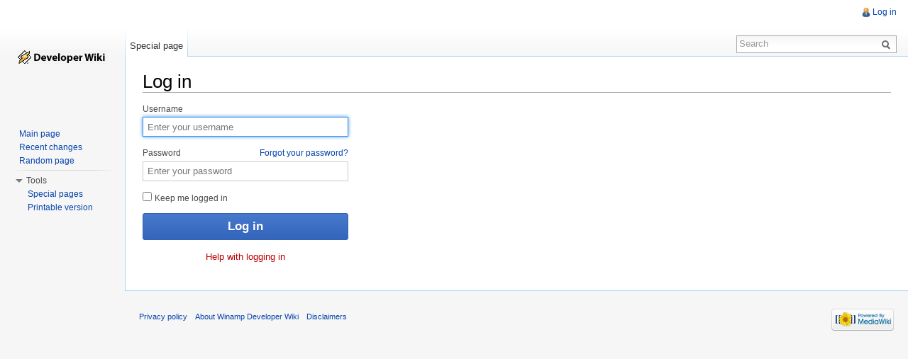

--- FILE ---
content_type: text/html; charset=UTF-8
request_url: http://wiki.shoutcast.com/index.php?title=Special:UserLogin&returnto=Special%3ARecentChangesLinked&returntoquery=days%3D3%26from%3D%26limit%3D500%26hideminor%3D1%26hideliu%3D1%26target%3DSHOUTcast_DNAS_Server_2
body_size: 4332
content:
<!DOCTYPE html>
<html lang="en" dir="ltr" class="client-nojs">
<head>
<meta charset="UTF-8" /><title>Log in - Winamp Developer Wiki</title>
<meta name="generator" content="MediaWiki 1.22.3" />
<meta name="robots" content="noindex,nofollow" />
<link rel="shortcut icon" href="/favicon.ico" />
<link rel="search" type="application/opensearchdescription+xml" href="/opensearch_desc.php" title="Winamp Developer Wiki (en)" />
<link rel="EditURI" type="application/rsd+xml" href="http://wiki.shoutcast.com/api.php?action=rsd" />
<link rel="alternate" type="application/atom+xml" title="Winamp Developer Wiki Atom feed" href="/index.php?title=Special:RecentChanges&amp;feed=atom" />
<link rel="stylesheet" href="http://wiki.shoutcast.com/load.php?debug=false&amp;lang=en&amp;modules=mediawiki.legacy.commonPrint%2Cshared%7Cmediawiki.special.userlogin%7Cmediawiki.ui%7Cskins.vector&amp;only=styles&amp;skin=vector&amp;*" />
<meta name="ResourceLoaderDynamicStyles" content="" />
<style>a:lang(ar),a:lang(ckb),a:lang(kk-arab),a:lang(mzn),a:lang(ps),a:lang(ur){text-decoration:none}
/* cache key: winamp_wiki:resourceloader:filter:minify-css:7:e6b414ee754ec6da55ec294acb4ce54b */</style>

<script src="http://wiki.shoutcast.com/load.php?debug=false&amp;lang=en&amp;modules=startup&amp;only=scripts&amp;skin=vector&amp;*"></script>
<script>if(window.mw){
mw.config.set({"wgCanonicalNamespace":"Special","wgCanonicalSpecialPageName":"Userlogin","wgNamespaceNumber":-1,"wgPageName":"Special:UserLogin","wgTitle":"UserLogin","wgCurRevisionId":0,"wgRevisionId":0,"wgArticleId":0,"wgIsArticle":false,"wgIsRedirect":false,"wgAction":"view","wgUserName":null,"wgUserGroups":["*"],"wgCategories":[],"wgBreakFrames":true,"wgPageContentLanguage":"en","wgPageContentModel":"wikitext","wgSeparatorTransformTable":["",""],"wgDigitTransformTable":["",""],"wgDefaultDateFormat":"dmy","wgMonthNames":["","January","February","March","April","May","June","July","August","September","October","November","December"],"wgMonthNamesShort":["","Jan","Feb","Mar","Apr","May","Jun","Jul","Aug","Sep","Oct","Nov","Dec"],"wgRelevantPageName":"Special:UserLogin","wgIsProbablyEditable":false});
}</script><script>if(window.mw){
mw.loader.implement("user.options",function(){mw.user.options.set({"ccmeonemails":0,"cols":80,"date":"default","diffonly":0,"disablemail":0,"disablesuggest":0,"editfont":"default","editondblclick":0,"editsection":1,"editsectiononrightclick":0,"enotifminoredits":0,"enotifrevealaddr":0,"enotifusertalkpages":1,"enotifwatchlistpages":0,"extendwatchlist":0,"fancysig":0,"forceeditsummary":0,"gender":"unknown","hideminor":0,"hidepatrolled":0,"imagesize":2,"justify":0,"math":1,"minordefault":0,"newpageshidepatrolled":0,"nocache":0,"noconvertlink":0,"norollbackdiff":0,"numberheadings":0,"previewonfirst":0,"previewontop":1,"rcdays":7,"rclimit":50,"rememberpassword":0,"rows":25,"searchlimit":20,"showhiddencats":0,"shownumberswatching":1,"showtoc":1,"showtoolbar":1,"skin":"vector","stubthreshold":0,"thumbsize":2,"underline":2,"uselivepreview":0,"usenewrc":0,"vector-simplesearch":1,"watchcreations":0,"watchdefault":0,"watchdeletion":0,"watchlistdays":3,"watchlisthideanons":0,"watchlisthidebots":0,
"watchlisthideliu":0,"watchlisthideminor":0,"watchlisthideown":0,"watchlisthidepatrolled":0,"watchmoves":0,"wllimit":250,"useeditwarning":1,"prefershttps":1,"language":"en","variant-gan":"gan","variant-iu":"iu","variant-kk":"kk","variant-ku":"ku","variant-shi":"shi","variant-sr":"sr","variant-tg":"tg","variant-uz":"uz","variant-zh":"zh","searchNs0":true,"searchNs1":false,"searchNs2":false,"searchNs3":false,"searchNs4":false,"searchNs5":false,"searchNs6":false,"searchNs7":false,"searchNs8":false,"searchNs9":false,"searchNs10":false,"searchNs11":false,"searchNs12":false,"searchNs13":false,"searchNs14":false,"searchNs15":false,"variant":"en"});},{},{});mw.loader.implement("user.tokens",function(){mw.user.tokens.set({"editToken":"+\\","patrolToken":false,"watchToken":false});},{},{});
/* cache key: winamp_wiki:resourceloader:filter:minify-js:7:5a69c7e0fa6557851b6dea8a62efaffb */
}</script>
<script>if(window.mw){
mw.loader.load(["mediawiki.page.startup","mediawiki.legacy.wikibits","mediawiki.legacy.ajax","skins.vector.js"]);
}</script>
<!--[if lt IE 7]><style type="text/css">body{behavior:url("/skins/vector/csshover.min.htc")}</style><![endif]--></head>
<body class="mediawiki ltr sitedir-ltr ns--1 ns-special mw-special-Userlogin page-Special_UserLogin skin-vector action-view vector-animateLayout">
		<div id="mw-page-base" class="noprint"></div>
		<div id="mw-head-base" class="noprint"></div>
		<div id="content" class="mw-body" role="main">
			<a id="top"></a>
			<div id="mw-js-message" style="display:none;"></div>
						<h1 id="firstHeading" class="firstHeading" lang="en"><span dir="auto">Log in</span></h1>
			<div id="bodyContent">
								<div id="contentSub"></div>
												<div id="jump-to-nav" class="mw-jump">
					Jump to:					<a href="#mw-navigation">navigation</a>, 					<a href="#p-search">search</a>
				</div>
				<div id="mw-content-text"><div class="mw-ui-container">
		<div id="userloginForm">
		<form name="userlogin" class="mw-ui-vform" method="post" action="/index.php?title=Special:UserLogin&amp;action=submitlogin&amp;type=login&amp;returnto=Special:RecentChangesLinked&amp;returntoquery=days%3D3%26from%3D%26limit%3D500%26hideminor%3D1%26hideliu%3D1%26target%3DSHOUTcast_DNAS_Server_2">
						<section class="mw-form-header">
							</section>

			
			<div>
				<label for='wpName1'>
					Username				</label>
				<input class="loginText" id="wpName1" tabindex="1" size="20" autofocus="" placeholder="Enter your username" name="wpName" />			</div>

			<div>
				<label for='wpPassword1'>
					Password <a href="/wiki/Special:PasswordReset" title="Special:PasswordReset" class="mw-ui-flush-right">Forgot your password?</a>				</label>
				<input class="loginPassword" id="wpPassword1" tabindex="2" size="20" placeholder="Enter your password" type="password" name="wpPassword" />			</div>

			
			
			<div>
									<label class="mw-ui-checkbox-label">
						<input name="wpRemember" type="checkbox" value="1" id="wpRemember" tabindex="4"
													>
						Keep me logged in					</label>
							</div>

			<div>
				<input id="wpLoginAttempt" tabindex="6" class="mw-ui-button mw-ui-big mw-ui-block mw-ui-primary" type="submit" value="Log in" name="wpLoginAttempt" />			</div>

			<div id="mw-userlogin-help">
				<a href="/index.php?title=Help:Logging_in&amp;action=edit&amp;redlink=1" class="new" title="Help:Logging in (page does not exist)">Help with logging in</a>			</div>
									<input type="hidden" name="wpLoginToken" value="e33ca9003c1f00cbb577146bf8ccce42" />					</form>
	</div>
</div>
</div>								<div class="printfooter">
				Retrieved from "<a href="http://wiki.shoutcast.com/wiki/Special:UserLogin">http://wiki.shoutcast.com/wiki/Special:UserLogin</a>"				</div>
												<div id='catlinks' class='catlinks catlinks-allhidden'></div>												<div class="visualClear"></div>
							</div>
		</div>
		<div id="mw-navigation">
			<h2>Navigation menu</h2>
			<div id="mw-head">
				<div id="p-personal" role="navigation" class="" aria-labelledby="p-personal-label">
	<h3 id="p-personal-label">Personal tools</h3>
	<ul>
<li id="pt-login" class="active"><a href="/index.php?title=Special:UserLogin&amp;returnto=Special%3ARecentChangesLinked&amp;returntoquery=days%3D3%26from%3D%26limit%3D500%26hideminor%3D1%26hideliu%3D1%26target%3DSHOUTcast_DNAS_Server_2" title="You are encouraged to log in; however, it is not mandatory [o]" accesskey="o">Log in</a></li>	</ul>
</div>
				<div id="left-navigation">
					<div id="p-namespaces" role="navigation" class="vectorTabs" aria-labelledby="p-namespaces-label">
	<h3 id="p-namespaces-label">Namespaces</h3>
	<ul>
					<li  id="ca-nstab-special" class="selected"><span><a href="/index.php?title=Special:UserLogin&amp;returnto=Special%3ARecentChangesLinked&amp;returntoquery=days%3D3%26from%3D%26limit%3D500%26hideminor%3D1%26hideliu%3D1%26target%3DSHOUTcast_DNAS_Server_2"  title="This is a special page, you cannot edit the page itself">Special page</a></span></li>
			</ul>
</div>
<div id="p-variants" role="navigation" class="vectorMenu emptyPortlet" aria-labelledby="p-variants-label">
	<h3 id="mw-vector-current-variant">
		</h3>
	<h3 id="p-variants-label"><span>Variants</span><a href="#"></a></h3>
	<div class="menu">
		<ul>
					</ul>
	</div>
</div>
				</div>
				<div id="right-navigation">
					<div id="p-views" role="navigation" class="vectorTabs emptyPortlet" aria-labelledby="p-views-label">
	<h3 id="p-views-label">Views</h3>
	<ul>
			</ul>
</div>
<div id="p-cactions" role="navigation" class="vectorMenu emptyPortlet" aria-labelledby="p-cactions-label">
	<h3 id="p-cactions-label"><span>Actions</span><a href="#"></a></h3>
	<div class="menu">
		<ul>
					</ul>
	</div>
</div>
<div id="p-search" role="search">
	<h3><label for="searchInput">Search</label></h3>
	<form action="/index.php" id="searchform">
				<div id="simpleSearch">
						<input name="search" placeholder="Search" title="Search Winamp Developer Wiki [f]" accesskey="f" id="searchInput" />						<button type="submit" name="button" title="Search the pages for this text" id="searchButton"><img src="/skins/vector/images/search-ltr.png?303" alt="Search" width="12" height="13" /></button>								<input type='hidden' name="title" value="Special:Search"/>
		</div>
	</form>
</div>
				</div>
			</div>
			<div id="mw-panel">
					<div id="p-logo" role="banner"><a style="background-image: url(/skins/common/images/wiki_logo.gif);" href="/wiki/Main_Page"  title="Visit the main page"></a></div>
				<div class="portal" role="navigation" id='p-navigation' aria-labelledby='p-navigation-label'>
	<h3 id='p-navigation-label'>Navigation</h3>
	<div class="body">
		<ul>
			<li id="n-mainpage-description"><a href="/wiki/Main_Page" title="Visit the main page [z]" accesskey="z">Main page</a></li>
			<li id="n-recentchanges"><a href="/wiki/Special:RecentChanges" title="A list of recent changes in the wiki [r]" accesskey="r">Recent changes</a></li>
			<li id="n-randompage"><a href="/wiki/Special:Random" title="Load a random page [x]" accesskey="x">Random page</a></li>
		</ul>
	</div>
</div>
<div class="portal" role="navigation" id='p-tb' aria-labelledby='p-tb-label'>
	<h3 id='p-tb-label'>Tools</h3>
	<div class="body">
		<ul>
			<li id="t-specialpages"><a href="/wiki/Special:SpecialPages" title="A list of all special pages [q]" accesskey="q">Special pages</a></li>
			<li id="t-print"><a href="/index.php?title=Special:UserLogin&amp;returnto=Special%3ARecentChangesLinked&amp;returntoquery=days%3D3%26from%3D%26limit%3D500%26hideminor%3D1%26hideliu%3D1%26target%3DSHOUTcast_DNAS_Server_2&amp;printable=yes" rel="alternate" title="Printable version of this page [p]" accesskey="p">Printable version</a></li>
		</ul>
	</div>
</div>
			</div>
		</div>
		<div id="footer" role="contentinfo">
							<ul id="footer-places">
											<li id="footer-places-privacy"><a href="/wiki/Winamp_Developer_Wiki:Privacy_policy" title="Winamp Developer Wiki:Privacy policy">Privacy policy</a></li>
											<li id="footer-places-about"><a href="/wiki/Winamp_Developer_Wiki:About" title="Winamp Developer Wiki:About">About Winamp Developer Wiki</a></li>
											<li id="footer-places-disclaimer"><a href="/wiki/Winamp_Developer_Wiki:General_disclaimer" title="Winamp Developer Wiki:General disclaimer">Disclaimers</a></li>
									</ul>
										<ul id="footer-icons" class="noprint">
					<li id="footer-poweredbyico">
						<a href="//www.mediawiki.org/"><img src="/skins/common/images/poweredby_mediawiki_88x31.png" alt="Powered by MediaWiki" width="88" height="31" /></a>
					</li>
				</ul>
						<div style="clear:both"></div>
		</div>
		<script>/*<![CDATA[*/window.jQuery && jQuery.ready();/*]]>*/</script><script>if(window.mw){
mw.loader.state({"site":"loading","user":"ready","user.groups":"ready"});
}</script>
<script>if(window.mw){
mw.loader.load(["mediawiki.user","mediawiki.hidpi","mediawiki.page.ready","mediawiki.searchSuggest","skins.vector.collapsibleNav"],null,true);
}</script>
<script type="text/javascript">
var gaJsHost = (("https:" == document.location.protocol) ? "https://ssl." : "http://www.");
document.write(unescape("%3Cscript src='" + gaJsHost + "google-analytics.com/ga.js' type='text/javascript'%3E%3C/script%3E"));
</script>
<script type="text/javascript">
try {
var pageTracker = _gat._getTracker("UA-48655908-1");
pageTracker._trackPageview();
} catch(err) {}
</script><!-- Served in 0.030 secs. -->
	</body>
</html>


--- FILE ---
content_type: text/css; charset=utf-8
request_url: http://wiki.shoutcast.com/load.php?debug=false&lang=en&modules=mediawiki.legacy.commonPrint%2Cshared%7Cmediawiki.special.userlogin%7Cmediawiki.ui%7Cskins.vector&only=styles&skin=vector&*
body_size: 31232
content:
@media print{a.stub,a.new{color:#ba0000;text-decoration:none}#toc{border:1px solid #aaaaaa;background-color:#f9f9f9;padding:5px}div.floatright{float:right;clear:right;position:relative;margin:0.5em 0 0.8em 1.4em}div.floatright p{font-style:italic}div.floatleft{float:left;clear:left;position:relative;margin:0.5em 1.4em 0.8em 0}div.floatleft p{font-style:italic}div.center{text-align:center}div.thumb{border:none;width:auto;margin-top:0.5em;margin-bottom:0.8em;background-color:transparent}div.thumbinner{border:1px solid #cccccc;padding:3px !important;background-color:White;font-size:94%;text-align:center;overflow:hidden}html .thumbimage{border:1px solid #cccccc}html .thumbcaption{border:none;text-align:left;line-height:1.4em;padding:3px !important;font-size:94%}div.magnify{display:none}div.tright{float:right;clear:right;margin:0.5em 0 0.8em 1.4em}div.tleft{float:left;clear:left;margin:0.5em 1.4em 0.8em 0}img.thumbborder{border:1px solid #dddddd}table.rimage{float:right;width:1pt;position:relative;margin-left:1em;margin-bottom:1em;text-align:center}body{background:white;color:black;margin:0;padding:0}.noprint,div#jump-to-nav,.mw-jump,div.top,div#column-one,#colophon,.mw-editsection,.toctoggle,.tochidden,div#f-poweredbyico,div#f-copyrightico,li#viewcount,li#about,li#disclaimer,li#mobileview,li#privacy,#footer-places,.mw-hidden-catlinks,tr.mw-metadata-show-hide-extended,span.mw-filepage-other-resolutions,#filetoc,.usermessage,.patrollink,#mw-navigation{display:none}ul{list-style-type:square}#content{background:none;border:none !important;padding:0 !important;margin:0 !important;direction:ltr}#footer{background :white;color :black;margin-top:1em;border-top:1px solid #AAA;direction:ltr}h1,h2,h3,h4,h5,h6{font-weight:bold}p{margin:1em 0;line-height:1.2em}pre,.mw-code{border:1pt dashed black;white-space:pre;font-size:8pt;overflow:auto;padding:1em 0;background:white;color:black}table.listing,table.listing td{border:1pt solid black;border-collapse:collapse}a{color:black !important;background:none !important;padding:0 !important}a:link,a:visited{color:#520;background:transparent;text-decoration:underline}#content a.external.text:after,#content a.external.autonumber:after{content:" (" attr(href) ")"}#globalWrapper{width:100% !important;min-width:0 !important}#content{background:white;color:black}#column-content{margin:0 !important}#column-content #content{padding:1em;margin:0 !important}a,a.external,a.new,a.stub{color:black !important;text-decoration:none !important}a,a.external,a.new,a.stub{color:inherit !important;text-decoration:inherit !important}img{border:none;vertical-align:middle}span.texhtml{font-family:serif}#siteNotice{display:none}li.gallerybox{vertical-align:top;display:-moz-inline-box;display:inline-block}ul.gallery,li.gallerybox{zoom:1;*display:inline}ul.gallery{margin:2px;padding:2px;display:block}li.gallerycaption{font-weight:bold;text-align:center;display:block;word-wrap:break-word}li.gallerybox div.thumb{text-align:center;border:1px solid #ccc;margin:2px}div.gallerytext{overflow:hidden;font-size:94%;padding:2px 4px;word-wrap:break-word}table.diff{background:white}td.diff-otitle{background:#ffffff}td.diff-ntitle{background:#ffffff}td.diff-addedline{background:#ccffcc;font-size:smaller;border:solid 2px black}td.diff-deletedline{background:#ffffaa;font-size:smaller;border:dotted 2px black}td.diff-context{background:#eeeeee;font-size:smaller}.diffchange{color:silver;font-weight:bold;text-decoration:underline}table.wikitable,table.mw_metadata{margin:1em 0;border:1px #aaa solid;background:white;border-collapse:collapse}table.wikitable > tr > th,table.wikitable > tr > td,table.wikitable > * > tr > th,table.wikitable > * > tr > td,.mw_metadata th,.mw_metadata td{border:1px #aaa solid;padding:0.2em}table.wikitable > tr > th,table.wikitable > * > tr > th,.mw_metadata th{text-align:center;background:white;font-weight:bold}table.wikitable > caption,.mw_metadata caption{font-weight:bold}a.sortheader{margin:0 0.3em}.wikitable,.thumb,img{page-break-inside:avoid}h2,h3,h4,h5,h6{page-break-after:avoid}p{widows:3;orphans:3}.catlinks ul{display:inline;margin:0;padding:0;list-style:none;list-style-type:none;list-style-image:none;vertical-align:middle !ie}.catlinks li{display:inline-block;line-height:1.15em;padding:0 .4em;border-left:1px solid #AAA;margin:0.1em 0;zoom:1;display:inline !ie}.catlinks li:first-child{padding-left:.2em;border-left:none}}@media screen{.mw-content-ltr{direction:ltr}.mw-content-rtl{direction:rtl}.sitedir-ltr textarea,.sitedir-ltr input{direction:ltr}.sitedir-rtl textarea,.sitedir-rtl input{direction:rtl}mark{background-color:yellow;color:black}input[type="submit"],input[type="button"],input[type="reset"],input[type="file"]{direction:ltr}textarea[dir="ltr"],input[dir="ltr"]{direction:ltr}textarea[dir="rtl"],input[dir="rtl"]{direction:rtl}abbr[title],.explain[title]{border-bottom:1px dotted;cursor:help}.mw-plusminus-pos{color:#006400}.mw-plusminus-neg{color:#8b0000}.mw-plusminus-null{color:#aaa}.allpagesredirect,.redirect-in-category,.watchlistredir{font-style:italic}span.comment{font-style:italic}span.changedby{font-size:95%}.texvc{direction:ltr;unicode-bidi:embed}img.tex{vertical-align:middle}span.texhtml{font-family:serif}#wikiPreview.ontop{margin-bottom:1em}#editform,#toolbar,#wpTextbox1{clear:both}#toolbar img{cursor:pointer}div.mw-filepage-resolutioninfo{font-size:smaller}h2#filehistory{clear:both}table.filehistory th,table.filehistory td{vertical-align:top}table.filehistory th{text-align:left}table.filehistory td.mw-imagepage-filesize,table.filehistory th.mw-imagepage-filesize{white-space:nowrap}table.filehistory td.filehistory-selected{font-weight:bold}.filehistory a img,#file img:hover{background:white url([data-uri]) repeat;background:white url(http://wiki.shoutcast.com/skins/common/images/Checker-16x16.png?2020-03-26T15:36:40Z) repeat!ie}li span.deleted,span.history-deleted{text-decoration:line-through;color:#888;font-style:italic}.not-patrolled{background-color:#ffa}.unpatrolled{font-weight:bold;color:red}div.patrollink{font-size:75%;text-align:right}td.mw-label{text-align:right}td.mw-input{text-align:left}td.mw-submit{text-align:left}td.mw-label{vertical-align:top}.prefsection td.mw-label{width:20%}.prefsection table{width:100%}.prefsection table.mw-htmlform-matrix{width:auto}.mw-icon-question{background:url([data-uri]) no-repeat;background:url(http://wiki.shoutcast.com/skins/common/images/question-small.png?2020-03-26T15:36:40Z) no-repeat!ie;background:-webkit-linear-gradient(transparent,transparent),url([data-uri]) no-repeat;background:-webkit-linear-gradient(transparent,transparent),url(http://wiki.shoutcast.com/skins/common/images/question.svg?2020-03-26T15:36:40Z) no-repeat!ie;background:linear-gradient(transparent,transparent),url([data-uri]) no-repeat;background:linear-gradient(transparent,transparent),url(http://wiki.shoutcast.com/skins/common/images/question.svg?2020-03-26T15:36:40Z) no-repeat!ie;background-size:13px 13px;display:inline-block;height:13px;width:13px;margin-left:4px}.mw-icon-question:lang(ar),.mw-icon-question:lang(fa),.mw-icon-question:lang(ur){-webkit-transform:scaleX(-1);-ms-transform:scaleX(-1);transform:scaleX(-1)}td.mw-submit{white-space:nowrap}table.mw-htmlform-nolabel td.mw-label{width:1px}tr.mw-htmlform-vertical-label td.mw-label{text-align:left !important}.mw-htmlform-invalid-input td.mw-input input{border-color:red}.mw-htmlform-flatlist div.mw-htmlform-flatlist-item{display:inline;margin-right:1em;white-space:nowrap}.mw-htmlform-matrix td{padding-left:0.5em;padding-right:0.5em}input#wpSummary{width:80%;margin-bottom:1em}.mw-content-ltr .thumbcaption{text-align:left}.mw-content-rtl .thumbcaption{text-align:right}.mw-content-ltr .magnify{float:right}.mw-content-rtl .magnify{float:left}#catlinks{text-align:left}.catlinks ul{display:inline;margin:0;padding:0;list-style:none;list-style-type:none;list-style-image:none;vertical-align:middle !ie}.catlinks li{display:inline-block;line-height:1.25em;border-left:1px solid #AAA;margin:0.125em 0;padding:0 0.5em;zoom:1;display:inline !ie}.catlinks li:first-child{padding-left:0.25em;border-left:none}.catlinks li a.mw-redirect{font-style:italic}.mw-hidden-cats-hidden{display:none}.catlinks-allhidden{display:none}p.mw-ipb-conveniencelinks,p.mw-protect-editreasons,p.mw-filedelete-editreasons,p.mw-delete-editreasons,p.mw-revdel-editreasons{font-size:90%;text-align:right}.os-suggest{overflow:auto;overflow-x:hidden;position:absolute;top:0;left:0;width:0;background-color:white;border-style:solid;border-color:#AAAAAA;border-width:1px;z-index:99;font-size:95%}table.os-suggest-results{font-size:95%;cursor:pointer;border:0;border-collapse:collapse;width:100%}.os-suggest-result,.os-suggest-result-hl{white-space:nowrap;background-color:white;color:black;padding:2px}.os-suggest-result-hl,.os-suggest-result-hl-webkit{background-color:#4C59A6;color:white}.os-suggest-toggle{position:relative;left:1ex;font-size:65%}.os-suggest-toggle-def{position:absolute;top:0;left:0;font-size:65%;visibility:hidden}.autocomment{color:gray}#pagehistory .history-user{margin-left:0.4em;margin-right:0.2em}#pagehistory span.minor{font-weight:bold}#pagehistory li{border:1px solid white}#pagehistory li.selected{background-color:#f9f9f9;border:1px dashed #aaa}.mw-history-revisiondelete-button,#mw-fileduplicatesearch-icon{float:right}.newpage,.minoredit,.botedit{font-weight:bold}#shared-image-dup,#shared-image-conflict{font-style:italic}div.mw-warning-with-logexcerpt{padding:3px;margin-bottom:3px;border:2px solid #2F6FAB;clear:both}div.mw-warning-with-logexcerpt ul li{font-size:90%}span.mw-revdelundel-link,strong.mw-revdelundel-link{font-size:90%}span.mw-revdelundel-hidden,input.mw-revdelundel-hidden{visibility:hidden}td.mw-revdel-checkbox,th.mw-revdel-checkbox{padding-right:10px;text-align:center}a.new{color:#BA0000}a.feedlink{background:url([data-uri]) center left no-repeat;background:url(http://wiki.shoutcast.com/skins/common/images/feed-icon.png?2020-03-26T15:36:40Z) center left no-repeat!ie;padding-left:16px}.plainlinks a{background:none !important;padding:0 !important}.rtl a.external.free,.rtl a.external.autonumber{direction:ltr;unicode-bidi:embed}table.wikitable{margin:1em 0;background-color:#f9f9f9;border:1px #aaa solid;border-collapse:collapse;color:black}table.wikitable > tr > th,table.wikitable > tr > td,table.wikitable > * > tr > th,table.wikitable > * > tr > td{border:1px #aaa solid;padding:0.2em}table.wikitable > tr > th,table.wikitable > * > tr > th{background-color:#f2f2f2;text-align:center}table.wikitable > caption{font-weight:bold}table.collapsed tr.collapsable{display:none}.error,.warning,.success{font-size:larger}.error{color:#cc0000}.warning{color:#705000}.success{color:#009000}.errorbox,.warningbox,.successbox{border:1px solid;padding:.5em 1em;margin-bottom:1em;display:-moz-inline-block;display:inline-block;zoom:1;*display:inline}.errorbox h2,.warningbox h2,.successbox h2{font-size:1em;color:inherit;font-weight:bold;display:inline;margin:0 .5em 0 0;border:none}.errorbox{color:#cc0000;border-color:#fac5c5;background-color:#fae3e3}.warningbox{color:#705000;border-color:#fde29b;background-color:#fdf1d1}.successbox{color:#009000;border-color:#b7fdb5;background-color:#e1fddf}.mw-infobox{border:2px solid #ff7f00;margin:0.5em;clear:left;overflow:hidden}.mw-infobox-left{margin:7px;float:left;width:35px}.mw-infobox-right{margin:0.5em 0.5em 0.5em 49px}.previewnote{color:#c00;margin-bottom:1em}.previewnote p{text-indent:3em;margin:0.8em 0}.visualClear{clear:both}#mw_trackbacks{border:solid 1px #bbbbff;background-color:#eeeeff;padding:0.2em}.mw-datatable{border-collapse:collapse}.mw-datatable,.mw-datatable td,.mw-datatable th{border:1px solid #aaaaaa;padding:0 0.15em 0 0.15em}.mw-datatable th{background-color:#ddddff}.mw-datatable td{background-color:#ffffff}.mw-datatable tr:hover td{background-color:#eeeeff}.TablePager{min-width:80%}.TablePager_nav{margin:0 auto}.TablePager_nav td{padding:3px;text-align:center}.TablePager_nav a{text-decoration:none}.imagelist td,.imagelist th{white-space:nowrap}.imagelist .TablePager_col_links{background-color:#eeeeff}.imagelist .TablePager_col_img_description{white-space:normal}.imagelist th.TablePager_sort{background-color:#ccccff}ul#filetoc{text-align:center;border:1px solid #aaaaaa;background-color:#f9f9f9;padding:5px;font-size:95%;margin-bottom:0.5em;margin-left:0;margin-right:0}#filetoc li{display:inline;list-style-type:none;padding-right:2em}table.mw_metadata{font-size:0.8em;margin-left:0.5em;margin-bottom:0.5em;width:400px}table.mw_metadata caption{font-weight:bold}table.mw_metadata th{font-weight:normal}table.mw_metadata td{padding:0.1em}table.mw_metadata{border:none;border-collapse:collapse}table.mw_metadata td,table.mw_metadata th{text-align:center;border:1px solid #aaaaaa;padding-left:5px;padding-right:5px}table.mw_metadata th{background-color:#f9f9f9}table.mw_metadata td{background-color:#fcfcfc}table.mw_metadata ul.metadata-langlist{list-style-type:none;list-style-image:none;padding-right:5px;padding-left:5px;margin:0}.mw-content-ltr ul,.mw-content-rtl .mw-content-ltr ul{margin:0.3em 0 0 1.6em;padding:0}.mw-content-rtl ul,.mw-content-ltr .mw-content-rtl ul{margin:0.3em 1.6em 0 0;padding:0}.mw-content-ltr ol,.mw-content-rtl .mw-content-ltr ol{margin:0.3em 0 0 3.2em;padding:0}.mw-content-rtl ol,.mw-content-ltr .mw-content-rtl ol{margin:0.3em 3.2em 0 0;padding:0}.mw-content-ltr dd,.mw-content-rtl .mw-content-ltr dd{margin-left:1.6em;margin-right:0}.mw-content-rtl dd,.mw-content-ltr .mw-content-rtl dd{margin-right:1.6em;margin-left:0}li.gallerybox{vertical-align:top;display:-moz-inline-box;display:inline-block}ul.gallery,li.gallerybox{zoom:1;*display:inline}ul.gallery{margin:2px;padding:2px;display:block}li.gallerycaption{font-weight:bold;text-align:center;display:block;word-wrap:break-word}li.gallerybox div.thumb{text-align:center;border:1px solid #ccc;background-color:#f9f9f9;margin:2px}li.gallerybox div.thumb img{display:block;margin:0 auto}div.gallerytext{overflow:hidden;font-size:94%;padding:2px 4px;word-wrap:break-word}ul.mw-gallery-nolines li.gallerybox div.thumb{background-color:transparent;border:none}ul.mw-gallery-nolines li.gallerybox div.gallerytext{text-align:center}ul.mw-gallery-packed li.gallerybox div.thumb,ul.mw-gallery-packed-overlay li.gallerybox div.thumb,ul.mw-gallery-packed-hover li.gallerybox div.thumb{background-color:transparent;border:none}ul.mw-gallery-packed li.gallerybox div.thumb img,ul.mw-gallery-packed-overlay li.gallerybox div.thumb img,ul.mw-gallery-packed-hover li.gallerybox div.thumb img{margin:0 auto}ul.mw-gallery-packed-hover li.gallerybox,ul.mw-gallery-packed-overlay li.gallerybox{position:relative}ul.mw-gallery-packed-hover div.gallerytextwrapper{overflow:hidden;height:0}ul.mw-gallery-packed-hover li.gallerybox:hover div.gallerytextwrapper,ul.mw-gallery-packed-overlay li.gallerybox div.gallerytextwrapper,ul.mw-gallery-packed-hover li.gallerybox.mw-gallery-focused div.gallerytextwrapper{position:absolute;opacity:.8;filter:alpha(opacity=80);zoom:1;background-color:white;padding:5px 10px;bottom:0;left:0;height:auto;font-weight:bold;margin:2px}ul.mw-gallery-packed-hover,ul.mw-gallery-packed-overlay,ul.mw-gallery-packed{text-align:center}ul.mw-gallery-packed-hover div.gallerytext,ul.mw-gallery-packed-overlay div.gallerytext{opacity:1;position:relative}.mw-ajax-loader{background-image:url([data-uri]);background-image:url(http://wiki.shoutcast.com/skins/common/images/ajax-loader.gif?2020-03-26T15:36:40Z)!ie;background-position:center center;background-repeat:no-repeat;padding:16px;position:relative;top:-16px}.mw-small-spinner{padding:10px !important;margin-right:0.6em;background-image:url([data-uri]);background-image:url(http://wiki.shoutcast.com/skins/common/images/spinner.gif?2020-03-26T15:36:40Z)!ie;background-position:center center;background-repeat:no-repeat}h1:lang(anp),h1:lang(as),h1:lang(bh),h1:lang(bho),h1:lang(bn),h1:lang(gu),h1:lang(hi),h1:lang(kn),h1:lang(ks),h1:lang(ml),h1:lang(mr),h1:lang(my),h1:lang(mai),h1:lang(ne),h1:lang(new),h1:lang(or),h1:lang(pa),h1:lang(pi),h1:lang(sa),h1:lang(ta),h1:lang(te){line-height:1.6em !important}h2:lang(anp),h3:lang(anp),h4:lang(anp),h5:lang(anp),h6:lang(anp),h2:lang(as),h3:lang(as),h4:lang(as),h5:lang(as),h6:lang(as),h2:lang(bho),h3:lang(bho),h4:lang(bho),h5:lang(bho),h6:lang(bho),h2:lang(bh),h3:lang(bh),h4:lang(bh),h5:lang(bh),h6:lang(bh),h2:lang(bn),h3:lang(bn),h4:lang(bn),h5:lang(bn),h6:lang(bn),h2:lang(gu),h3:lang(gu),h4:lang(gu),h5:lang(gu),h6:lang(gu),h2:lang(hi),h3:lang(hi),h4:lang(hi),h5:lang(hi),h6:lang(hi),h2:lang(kn),h3:lang(kn),h4:lang(kn),h5:lang(kn),h6:lang(kn),h2:lang(ks),h3:lang(ks),h4:lang(ks),h5:lang(ks),h6:lang(ks),h2:lang(ml),h3:lang(ml),h4:lang(ml),h5:lang(ml),h6:lang(ml),h2:lang(mr),h3:lang(mr),h4:lang(mr),h5:lang(mr),h6:lang(mr),h2:lang(my),h3:lang(my),h4:lang(my),h5:lang(my),h6:lang(my),h2:lang(mai),h3:lang(mai),h4:lang(mai),h5:lang(mai),h6:lang(mai),h2:lang(ne),h3:lang(ne),h4:lang(ne),h5:lang(ne),h6:lang(ne),h2:lang(new),h3:lang(new),h4:lang(new),h5:lang(new),h6:lang(new),h2:lang(or),h3:lang(or),h4:lang(or),h5:lang(or),h6:lang(or),h2:lang(pa),h3:lang(pa),h4:lang(pa),h5:lang(pa),h6:lang(pa),h2:lang(pi),h3:lang(pi),h4:lang(pi),h5:lang(pi),h6:lang(pi),h2:lang(sa),h3:lang(sa),h4:lang(sa),h5:lang(sa),h6:lang(sa),h2:lang(ta),h3:lang(ta),h4:lang(ta),h5:lang(ta),h6:lang(ta),h2:lang(te),h3:lang(te),h4:lang(te),h5:lang(te),h6:lang(te){line-height:1.2em}ol:lang(bcc) li,ol:lang(bqi) li,ol:lang(fa) li,ol:lang(glk) li,ol:lang(kk-arab) li,ol:lang(mzn) li{list-style-type:-moz-persian;list-style-type:persian}ol:lang(ckb) li{list-style-type:-moz-arabic-indic;list-style-type:arabic-indic}ol:lang(hi) li,ol:lang(mr) li{list-style-type:-moz-devanagari;list-style-type:devanagari}ol:lang(as) li,ol:lang(bn) li{list-style-type:-moz-bengali;list-style-type:bengali}ol:lang(or) li{list-style-type:-moz-oriya;list-style-type:oriya}#toc ul,.toc ul{margin:.3em 0}.mw-content-ltr .toc ul,.mw-content-ltr #toc ul,.mw-content-rtl .mw-content-ltr .toc ul,.mw-content-rtl .mw-content-ltr #toc ul{text-align:left}.mw-content-rtl .toc ul,.mw-content-rtl #toc ul,.mw-content-ltr .mw-content-rtl .toc ul,.mw-content-ltr .mw-content-rtl #toc ul{text-align:right}.mw-content-ltr .toc ul ul,.mw-content-ltr #toc ul ul,.mw-content-rtl .mw-content-ltr .toc ul ul,.mw-content-rtl .mw-content-ltr #toc ul ul{margin:0 0 0 2em}.mw-content-rtl .toc ul ul,.mw-content-rtl #toc ul ul,.mw-content-ltr .mw-content-rtl .toc ul ul,.mw-content-ltr .mw-content-rtl #toc ul ul{margin:0 2em 0 0}#toc #toctitle,.toc #toctitle,#toc .toctitle,.toc .toctitle{direction:ltr}.mw-help-field-hint{display:none;margin-left:2px;margin-bottom:-8px;padding:0 0 0 15px;background-image:url([data-uri]);background-image:url(http://wiki.shoutcast.com/skins/common/images/help-question.gif?2020-03-26T15:36:40Z)!ie;background-position:left center;background-repeat:no-repeat;cursor:pointer;font-size:.8em;text-decoration:underline;color:#0645ad}.mw-help-field-hint:hover{background-image:url([data-uri]);background-image:url(http://wiki.shoutcast.com/skins/common/images/help-question-hover.gif?2020-03-26T15:36:40Z)!ie}.mw-help-field-data{display:block;background-color:#d6f3ff;padding:5px 8px 4px 8px;border:1px solid #5dc9f4;margin-left:20px}.tipsy{padding:5px 5px 10px;font-size:12px;position:absolute;z-index:100000;overflow:visible}.tipsy-inner{padding:5px 8px 4px 8px;background-color:#d6f3ff;color:black;border:1px solid #5dc9f4;max-width:300px;text-align:left}.tipsy-arrow{position:absolute;background:url([data-uri]) no-repeat top left;background:url(http://wiki.shoutcast.com/skins/common/images/tipsy-arrow.gif?2020-03-26T15:36:40Z) no-repeat top left!ie;width:13px;height:13px}.tipsy-se .tipsy-arrow{bottom:-2px;right:10px;background-position:0% 100%}#mw-clearyourcache,#mw-sitecsspreview,#mw-sitejspreview,#mw-usercsspreview,#mw-userjspreview{direction:ltr;unicode-bidi:embed}.diff-currentversion-title,.diff{direction:ltr;unicode-bidi:embed}.diff-contentalign-right td{direction:rtl;unicode-bidi:embed}.diff-contentalign-left td{direction:ltr;unicode-bidi:embed}.diff-multi,.diff-otitle,.diff-ntitle,.diff-lineno{direction:ltr !important;unicode-bidi:embed}#mw-revision-info,#mw-revision-info-current,#mw-revision-nav{direction:ltr;display:inline}div.tright,div.floatright,table.floatright{clear:right;float:right}div.tleft,div.floatleft,table.floatleft{float:left;clear:left}div.floatright,table.floatright,div.floatleft,table.floatleft{position:relative}#mw-credits a{unicode-bidi:embed}.mw-jump,#jump-to-nav{overflow:hidden;height:0;zoom:1}.printfooter{display:none}.xdebug-error{position:absolute;z-index:99}.mw-editsection,.toctoggle{-moz-user-select:none;-webkit-user-select:none;-ms-user-select:none;user-select:none}.mw-editsection{font-size:small;font-weight:normal;margin-left:1em;vertical-align:baseline;line-height:1em;display:inline-block}.mw-content-ltr .mw-editsection,.mw-content-rtl .mw-content-ltr .mw-editsection{margin-left:1em}.mw-content-rtl .mw-editsection,.mw-content-ltr .mw-content-rtl .mw-editsection{margin-right:1em}}.mw-ui-container #userloginForm,.mw-ui-container #userlogin{border:0;margin:0;padding:0}.mw-ui-container #languagelinks{margin-bottom:2em;font-size:0.8em}section.mw-form-header{margin-bottom:10px}.mw-ui-vform .errorbox,.mw-ui-vform .warningbox,.mw-ui-vform .successbox{-webkit-box-sizing:border-box;-moz-box-sizing:border-box;box-sizing:border-box;font-size:0.9em;margin:0 0 1em 0;padding:0.5em;word-wrap:break-word}.mw-ui-container #userloginForm{margin-right:100px}#mw-userlogin-help{text-align:center}.mw-ui-vform .mw-secure{background:url([data-uri]) no-repeat scroll left center transparent;background:url(/resources/mediawiki.special/images/icon-lock.png?2020-03-26T15:36:40Z) no-repeat scroll left center transparent!ie;margin:0 0 0 1px;padding:0 0 0 11px}#mw-createaccount-cta{width:20em;height:10em;background:url([data-uri]) no-repeat 50%;background:url(/resources/mediawiki.special/images/glyph-people-large.png?2020-03-26T15:36:40Z) no-repeat 50%!ie;margin:0 auto}#mw-createaccount-cta h3,#mw-createaccount-another h3{font-size:0.9em;font-weight:normal;text-align:center}#mw-createaccount-cta h3{padding-top:4em}#mw-createaccount-join{margin-left:0.75em;box-shadow:4px 4px 4px 4px rgba(255,255,255,1);width:auto;display:inline-block}@charset "UTF-8";.mw-ui-flush-left{float:left;margin-left:0;padding-left:0}.mw-ui-flush-right{float:right;margin-right:0;padding-right:0}.mw-ui-center-block{display:block;margin-left:auto;margin-right:auto}.mw-ui-button{display:-moz-inline-stack;display:inline-block;vertical-align:middle;*vertical-align:auto;zoom:1;*display:inline;padding:0.4em 1em 0.4em 1em;margin:0;background-color:#c9c9c9;*background-color:#c9c9c9;*zoom:1;filter:progid:DXImageTransform.Microsoft.gradient(gradientType=0,startColorstr='#FFDCDCDC',endColorstr='#FFC9C9C9');background-image:-webkit-gradient(linear,50% 0%,50% 100%,color-stop(0%,#dcdcdc),color-stop(100%,#c9c9c9));background-image:-webkit-linear-gradient(top,#dcdcdc,#c9c9c9);background-image:-moz-linear-gradient(top,#dcdcdc,#c9c9c9);background-image:-o-linear-gradient(top,#dcdcdc,#c9c9c9);background-image:linear-gradient(top,#dcdcdc,#c9c9c9);color:black;text-shadow:0 1px 1px rgba(201,201,201,0.3);border:1px solid #c4c4c4;-webkit-border-radius:3px;-moz-border-radius:3px;-ms-border-radius:3px;-o-border-radius:3px;border-radius:3px;vertical-align:middle;text-align:center;text-decoration:none;font-weight:bold;cursor:pointer}.mw-ui-button:hover,.mw-ui-button.mw-ui-hover{background-color:gainsboro;*background-color:gainsboro;*zoom:1;filter:progid:DXImageTransform.Microsoft.gradient(gradientType=0,startColorstr='#FFE9E9E9',endColorstr='#FFDCDCDC');background-image:-webkit-gradient(linear,50% 0%,50% 100%,color-stop(0%,#e9e9e9),color-stop(100%,#dcdcdc));background-image:-webkit-linear-gradient(top,#e9e9e9,#dcdcdc);background-image:-moz-linear-gradient(top,#e9e9e9,#dcdcdc);background-image:-o-linear-gradient(top,#e9e9e9,#dcdcdc);background-image:linear-gradient(top,#e9e9e9,#dcdcdc);text-decoration:none}.mw-ui-button:active,.mw-ui-button.mw-ui-active{background-image:none;background-color:#c1c1c1;text-shadow:none}.mw-ui-button:disabled,.mw-ui-button.mw-ui-disabled{background-image:none;background-color:#c9c9c9;opacity:0.5;text-shadow:none}.mw-ui-button:disabled,.mw-ui-button.mw-ui-disabled{cursor:default}.mw-ui-button.mw-ui-big{font-size:1.3em}.mw-ui-button.mw-ui-block{display:block;width:100%}a.mw-ui-button{text-decoration:none}.mw-ui-button-group > *{-webkit-border-radius:0;-moz-border-radius:0;-ms-border-radius:0;-o-border-radius:0;border-radius:0;float:left}.mw-ui-button-group > *:first-child{-moz-border-radius-topleft:3px;-webkit-border-top-left-radius:3px;border-top-left-radius:3px;-moz-border-radius-bottomleft:3px;-webkit-border-bottom-left-radius:3px;border-bottom-left-radius:3px}.mw-ui-button-group > *:last-child{-moz-border-radius-topright:3px;-webkit-border-top-right-radius:3px;border-top-right-radius:3px;-moz-border-radius-bottomright:3px;-webkit-border-bottom-right-radius:3px;border-bottom-right-radius:3px}.mw-ui-button{font-size:1em;line-height:1.4em}.mw-ui-button.mw-ui-primary{background-color:#3366bb;*background-color:#3366bb;*zoom:1;filter:progid:DXImageTransform.Microsoft.gradient(gradientType=0,startColorstr='#FF4779CD',endColorstr='#FF3366BB');background-image:-webkit-gradient(linear,50% 0%,50% 100%,color-stop(0%,#4779cd),color-stop(100%,#3366bb));background-image:-webkit-linear-gradient(top,#4779cd,#3366bb);background-image:-moz-linear-gradient(top,#4779cd,#3366bb);background-image:-o-linear-gradient(top,#4779cd,#3366bb);background-image:linear-gradient(top,#4779cd,#3366bb);color:white;text-shadow:0 1px 1px rgba(51,102,187,0.75);border:1px solid #3162b3}.mw-ui-button.mw-ui-primary:hover,.mw-ui-button.mw-ui-primary.mw-ui-hover{background-color:#4779cd;*background-color:#4779cd;*zoom:1;filter:progid:DXImageTransform.Microsoft.gradient(gradientType=0,startColorstr='#FF5B88D2',endColorstr='#FF4779CD');background-image:-webkit-gradient(linear,50% 0%,50% 100%,color-stop(0%,#5b88d2),color-stop(100%,#4779cd));background-image:-webkit-linear-gradient(top,#5b88d2,#4779cd);background-image:-moz-linear-gradient(top,#5b88d2,#4779cd);background-image:-o-linear-gradient(top,#5b88d2,#4779cd);background-image:linear-gradient(top,#5b88d2,#4779cd);text-decoration:none}.mw-ui-button.mw-ui-primary:active,.mw-ui-button.mw-ui-primary.mw-ui-active{background-image:none;background-color:#305faf;text-shadow:none}.mw-ui-button.mw-ui-primary:disabled,.mw-ui-button.mw-ui-primary.mw-ui-disabled{background-image:none;background-color:#3366bb;opacity:0.5;text-shadow:none}.mw-ui-button.mw-ui-constructive{background-color:#27aa65;*background-color:#27aa65;*zoom:1;filter:progid:DXImageTransform.Microsoft.gradient(gradientType=0,startColorstr='#FF2EC977',endColorstr='#FF27AA65');background-image:-webkit-gradient(linear,50% 0%,50% 100%,color-stop(0%,#2ec977),color-stop(100%,#27aa65));background-image:-webkit-linear-gradient(top,#2ec977,#27aa65);background-image:-moz-linear-gradient(top,#2ec977,#27aa65);background-image:-o-linear-gradient(top,#2ec977,#27aa65);background-image:linear-gradient(top,#2ec977,#27aa65);color:white;text-shadow:0 1px 1px rgba(39,170,101,0.75);border:1px solid #25a260}.mw-ui-button.mw-ui-constructive:hover,.mw-ui-button.mw-ui-constructive.mw-ui-hover{background-color:#2ec977;*background-color:#2ec977;*zoom:1;filter:progid:DXImageTransform.Microsoft.gradient(gradientType=0,startColorstr='#FF3ED384',endColorstr='#FF2EC977');background-image:-webkit-gradient(linear,50% 0%,50% 100%,color-stop(0%,#3ed384),color-stop(100%,#2ec977));background-image:-webkit-linear-gradient(top,#3ed384,#2ec977);background-image:-moz-linear-gradient(top,#3ed384,#2ec977);background-image:-o-linear-gradient(top,#3ed384,#2ec977);background-image:linear-gradient(top,#3ed384,#2ec977);text-decoration:none}.mw-ui-button.mw-ui-constructive:active,.mw-ui-button.mw-ui-constructive.mw-ui-active{background-image:none;background-color:#249e5e;text-shadow:none}.mw-ui-button.mw-ui-constructive:disabled,.mw-ui-button.mw-ui-constructive.mw-ui-disabled{background-image:none;background-color:#27aa65;opacity:0.5;text-shadow:none}.mw-ui-button.mw-ui-destructive{background-color:#cc0000;*background-color:#cc0000;*zoom:1;filter:progid:DXImageTransform.Microsoft.gradient(gradientType=0,startColorstr='#FFF20000',endColorstr='#FFCC0000');background-image:-webkit-gradient(linear,50% 0%,50% 100%,color-stop(0%,#f20000),color-stop(100%,#cc0000));background-image:-webkit-linear-gradient(top,#f20000,#cc0000);background-image:-moz-linear-gradient(top,#f20000,#cc0000);background-image:-o-linear-gradient(top,#f20000,#cc0000);background-image:linear-gradient(top,#f20000,#cc0000);color:white;text-shadow:0 1px 1px rgba(204,0,0,0.75);border:1px solid #c20000}.mw-ui-button.mw-ui-destructive:hover,.mw-ui-button.mw-ui-destructive.mw-ui-hover{background-color:#f20000;*background-color:#f20000;*zoom:1;filter:progid:DXImageTransform.Microsoft.gradient(gradientType=0,startColorstr='#FFFF0D0D',endColorstr='#FFF20000');background-image:-webkit-gradient(linear,50% 0%,50% 100%,color-stop(0%,#ff0d0d),color-stop(100%,#f20000));background-image:-webkit-linear-gradient(top,#ff0d0d,#f20000);background-image:-moz-linear-gradient(top,#ff0d0d,#f20000);background-image:-o-linear-gradient(top,#ff0d0d,#f20000);background-image:linear-gradient(top,#ff0d0d,#f20000);text-decoration:none}.mw-ui-button.mw-ui-destructive:active,.mw-ui-button.mw-ui-destructive.mw-ui-active{background-image:none;background-color:#bd0000;text-shadow:none}.mw-ui-button.mw-ui-destructive:disabled,.mw-ui-button.mw-ui-destructive.mw-ui-disabled{background-image:none;background-color:#cc0000;opacity:0.5;text-shadow:none}.mw-ui-vform{-webkit-box-sizing:border-box;-moz-box-sizing:border-box;box-sizing:border-box;width:290px}.mw-ui-vform > div{display:block;margin:0 0 15px 0;padding:0;width:100%}.mw-ui-vform > div input,.mw-ui-vform > div .mw-ui-button{display:block;-webkit-box-sizing:border-box;-moz-box-sizing:border-box;box-sizing:border-box;margin:0;width:100%}.mw-ui-vform > div input:not([type=button]):not([type=submit]):not([type=file]){border-style:solid;border-width:1px;border-color:#c9c9c9;color:#252525;padding:0.35em 0 0.35em 0.5em}.mw-ui-vform > div input:not([type=button]):not([type=submit]):not([type=file]):focus{box-shadow:#4091ed 0px 0px 5px;border-color:#4091ed}.mw-ui-vform > div input:not([type=button]):not([type=submit]):not([type=file]):focus:not([type=checkbox]):not([type=radio]){outline:0}.mw-ui-vform > div label{display:block;-webkit-box-sizing:border-box;-moz-box-sizing:border-box;box-sizing:border-box;font-size:0.9em;color:#4a4a4a;width:auto;margin:0 0 0.2em 0;padding:0}.mw-ui-vform > div label *{font-weight:normal}.mw-ui-vform > div input[type="checkbox"],.mw-ui-vform > div input[type="radio"]{display:inline;-webkit-box-sizing:content-box;-moz-box-sizing:content-box;box-sizing:content-box;width:auto}.mw-ui-vform .error{-webkit-box-sizing:border-box;-moz-box-sizing:border-box;box-sizing:border-box;font-size:0.9em;margin:0 0 1em 0;padding:0.5em;color:#cc0000;border:1px solid #fac5c5;background-color:#fae3e3;text-shadow:0 1px #fae3e3;word-wrap:break-word}.mw-ui-vform-div{display:block;margin:0 0 15px 0;padding:0;width:100%}.mw-ui-input{border-style:solid;border-width:1px;border-color:#c9c9c9;color:#252525;padding:0.35em 0 0.35em 0.5em}.mw-ui-input:focus{box-shadow:#4091ed 0px 0px 5px;border-color:#4091ed}.mw-ui-input:focus:not([type=checkbox]):not([type=radio]){outline:0}.mw-ui-label{font-size:0.9em;color:#4a4a4a}.mw-ui-label *{font-weight:normal}.mw-ui-checkbox-label,.mw-ui-radio-label{margin-bottom:0.5em;cursor:pointer;vertical-align:bottom;line-height:normal;font-weight:normal}.mw-ui-checkbox-label > input[type="checkbox"],.mw-ui-checkbox-label > input[type="radio"],.mw-ui-radio-label > input[type="checkbox"],.mw-ui-radio-label > input[type="radio"]{width:auto;height:auto;margin:0 0.1em 0em 0;padding:0;border-style:solid;border-width:1px;border-color:#c9c9c9;cursor:pointer}.mw-ui-vform,.mw-ui-vform > div input,.mw-ui-input{font-size:1em;line-height:1.4em}.mw-ui-container{font-size:1em;line-height:1.4em}@media screen{a{text-decoration:none;color:#0645ad;background:none}a:visited{color:#0b0080}a:active{color:#faa700}a:hover,a:focus{text-decoration:underline}a.stub{color:#772233}a.new,#p-personal a.new{color:#ba0000}a.new:visited,#p-personal a.new:visited{color:#a55858}.mw-body a.extiw,.mw-body a.extiw:active{color:#36b}.mw-body a.extiw:visited{color:#636}.mw-body a.extiw:active{color:#b63}.mw-body a.external{color:#36b}.mw-body a.external:visited{color:#636}.mw-body a.external:active{color:#b63}img{border:none;vertical-align:middle}hr{height:1px;color:#aaa;background-color:#aaa;border:0;margin:.2em 0}h1,h2,h3,h4,h5,h6{color:black;background:none;font-weight:normal;margin:0;overflow:hidden;padding-top:.5em;padding-bottom:.17em;border-bottom:1px solid #aaa}h1{font-size:188%}h2{font-size:150%}h3,h4,h5,h6{border-bottom:none;font-weight:bold}h3{font-size:132%}h4{font-size:116%}h5{font-size:108%}h6{font-size:100%}h1,h2{margin-bottom:.6em}h3,h4,h5{margin-bottom:.3em}p{margin:.4em 0 .5em 0;line-height:1.5em}p img{margin:0}ul{line-height:1.5em;list-style-type:square;margin:.3em 0 0 1.6em;padding:0}ol{line-height:1.5em;margin:.3em 0 0 3.2em;padding:0;list-style-image:none}li{margin-bottom:.1em}dt{font-weight:bold;margin-bottom:.1em}dl{margin-top:.2em;margin-bottom:.5em}dd{line-height:1.5em;margin-left:1.6em;margin-bottom:.1em}q{font-family:Times,"Times New Roman",serif;font-style:italic}pre,code,tt,kbd,samp,.mw-code{font-family:monospace,Courier}code{background-color:#f9f9f9}pre,.mw-code{padding:1em;border:1px solid #ddd;color:black;background-color:#f9f9f9}table{font-size:100%}fieldset{border:1px solid #2f6fab;margin:1em 0 1em 0;padding:0 1em 1em;line-height:1.5em}fieldset.nested{margin:0 0 0.5em 0;padding:0 0.5em 0.5em}legend{padding:.5em;font-size:95%}form{border:none;margin:0}textarea{width:100%;padding:.1em}select{vertical-align:top}.center{width:100%;text-align:center}*.center *{margin-left:auto;margin-right:auto}.small{font-size:94%}table.small{font-size:100%}#toc,.toc,.mw-warning{border:1px solid #aaa;background-color:#f9f9f9;padding:5px;font-size:95%}#toc,.toc{display:-moz-inline-block;display:inline-block;display:table;zoom:1;*display:inline;padding:7px}table#toc,table.toc{border-collapse:collapse}table#toc td,table.toc td{padding:0}#toc h2,.toc h2{display:inline;border:none;padding:0;font-size:100%;font-weight:bold}#toc #toctitle,.toc #toctitle,#toc .toctitle,.toc .toctitle{text-align:center}#toc ul,.toc ul{list-style-type:none;list-style-image:none;margin-left:0;padding:0;text-align:left}#toc ul ul,.toc ul ul{margin:0 0 0 2em}#toc .toctoggle,.toc .toctoggle{font-size:94%}.toccolours{border:1px solid #aaa;background-color:#f9f9f9;padding:5px;font-size:95%}.mw-warning{margin-left:50px;margin-right:50px;text-align:center}div.floatright,table.floatright{margin:0 0 .5em .5em;border:0}div.floatright p{font-style:italic}div.floatleft,table.floatleft{margin:0 .5em .5em 0;border:0}div.floatleft p{font-style:italic}div.thumb{margin-bottom:.5em;width:auto;background-color:transparent}div.thumbinner{border:1px solid #ccc;padding:3px !important;background-color:#f9f9f9;font-size:94%;text-align:center;overflow:hidden}html .thumbimage{border:1px solid #ccc}html .thumbcaption{border:none;line-height:1.4em;padding:3px !important;font-size:94%}div.magnify{border:none !important;background:none !important;margin-left:3px}div.magnify a,div.magnify img{display:block;border:none !important;background:none !important}div.tright{margin:.5em 0 1.3em 1.4em}div.tleft{margin:.5em 1.4em 1.3em 0}img.thumbborder{border:1px solid #dddddd}#editform textarea{display:block;-moz-box-sizing:border-box;-webkit-box-sizing:border-box;box-sizing:border-box}#userlogin,#userloginForm{border:solid 1px #cccccc;padding:1.2em;margin:0.5em}#loginend{margin:0.5em}#loginend table{width:100%}.catlinks{border:1px solid #aaa;background-color:#f9f9f9;padding:5px;margin-top:1em;clear:both}.usermessage{background-color:#ffce7b;border:1px solid #ffa500;color:black;font-weight:bold;margin:2em 0 1em;padding:.5em 1em;vertical-align:middle}#siteNotice{position:relative;text-align:center;margin:0}#localNotice{margin-bottom:0.9em}.firstHeading,#firstHeading{margin-bottom:.1em;line-height:1.2em;padding-bottom:0}#siteSub{display:none}#jump-to-nav{margin-top:-1.4em;margin-bottom:1.4em }#contentSub,#contentSub2{font-size:84%;line-height:1.2em;margin:0 0 1.4em 1em;color:#7d7d7d;width:auto}span.subpages{display:block}}@media screen{html{font-size:1em}html,body{height:100%;margin:0;padding:0;font-family:sans-serif}body{background-color:#f6f6f6;font-size:1em}div#content{line-height:1.5em;margin-left:10em;padding:1.5em 1.5em 1.5em 1.75em;border:1px solid #a7d7f9;border-right-width:0;margin-top:-1px;background-color:white;color:black;direction:ltr}#mw-navigation h2{position:absolute;top:-9999px}#mw-page-base{height:5em;background-color:white;background-image:url([data-uri]);background-image:url(http://wiki.shoutcast.com/skins/vector/images/page-fade.png?2020-03-26T15:36:40Z) !ie;background-position:bottom left;background-repeat:repeat-x}#mw-head-base{margin-top:-5em;margin-left:10em;height:5em}div#mw-head{position:absolute;top:0;right:0;width:100%}div#mw-head h3{margin:0;padding:0}div.emptyPortlet{display:none}#p-personal{position:absolute;top:0.33em;right:0.75em;z-index:100}#p-personal h3{display:none}#p-personal ul{list-style-type:none;list-style-image:none;margin:0;padding-left:10em}#p-personal li{line-height:1.125em;float:left;margin-left:0.75em;margin-top:0.5em;font-size:0.75em;white-space:nowrap}#left-navigation{float:left;margin-left:10em;margin-top:2.5em;margin-bottom:-2.5em;display:inline}#right-navigation{float:right;margin-top:2.5em}div.vectorTabs h3,div.vectorMenu h3 span{display:none}div.vectorTabs{float:left;height:2.5em}div.vectorTabs{background-image:url([data-uri]);background-image:url(http://wiki.shoutcast.com/skins/vector/images/tab-break.png?2020-03-26T15:36:40Z) !ie;background-position:bottom left;background-repeat:no-repeat;padding-left:1px}div.vectorTabs ul{float:left;height:100%;list-style-type:none;list-style-image:none;margin:0;padding:0}div.vectorTabs ul li{float:left;line-height:1.125em;display:inline-block;height:100%;margin:0;padding:0;background-color:#f3f3f3;background-image:url([data-uri]);background-image:url(http://wiki.shoutcast.com/skins/vector/images/tab-normal-fade.png?2020-03-26T15:36:40Z) !ie;background-position:bottom left;background-repeat:repeat-x;white-space:nowrap}div.vectorTabs ul > li{display:block}div.vectorTabs li.selected{background-image:url([data-uri]);background-image:url(http://wiki.shoutcast.com/skins/vector/images/tab-current-fade.png?2020-03-26T15:36:40Z) !ie}div.vectorTabs li a{display:inline-block;height:1.9em;padding-left:0.5em;padding-right:0.5em;color:#0645ad;cursor:pointer;font-size:0.8em}div.vectorTabs li > a{display:block}div.vectorTabs li.icon a{background-position:bottom right;background-repeat:no-repeat}div.vectorTabs span a{display:inline-block;padding-top:1.25em}div.vectorTabs span > a{float:left;display:block}div.vectorTabs span{display:inline-block;background-image:url([data-uri]);background-image:url(http://wiki.shoutcast.com/skins/vector/images/tab-break.png?2020-03-26T15:36:40Z) !ie;background-position:bottom right;background-repeat:no-repeat}div.vectorTabs li.selected a,div.vectorTabs li.selected a:visited{color:#333;text-decoration:none}div.vectorTabs li.new a,div.vectorTabs li.new a:visited{color:#a55858}div.vectorMenu{direction:ltr;float:left;background-image:url(http://wiki.shoutcast.com/skins/vector/images/arrow-down-icon.png?2020-03-26T15:36:40Z);background-image:-webkit-linear-gradient(transparent,transparent),url([data-uri]);background-image:-webkit-linear-gradient(transparent,transparent),url(http://wiki.shoutcast.com/skins/vector/images/arrow-down-icon.svg?2020-03-26T15:36:40Z)!ie;background-image:linear-gradient(transparent,transparent),url([data-uri]);background-image:linear-gradient(transparent,transparent),url(http://wiki.shoutcast.com/skins/vector/images/arrow-down-icon.svg?2020-03-26T15:36:40Z)!ie;background-position:100% 60%;background-repeat:no-repeat;cursor:pointer}div.vectorMenuFocus{background-image:url(http://wiki.shoutcast.com/skins/vector/images/arrow-down-focus-icon.png?2020-03-26T15:36:40Z);background-image:-webkit-linear-gradient(transparent,transparent),url([data-uri]);background-image:-webkit-linear-gradient(transparent,transparent),url(http://wiki.shoutcast.com/skins/vector/images/arrow-down-focus-icon.svg?2020-03-26T15:36:40Z)!ie;background-image:linear-gradient(transparent,transparent),url([data-uri]);background-image:linear-gradient(transparent,transparent),url(http://wiki.shoutcast.com/skins/vector/images/arrow-down-focus-icon.svg?2020-03-26T15:36:40Z)!ie;background-position:100% 60%}body.rtl div.vectorMenu{direction:rtl}div#mw-head div.vectorMenu h3{float:left;background-image:url([data-uri]);background-image:url(http://wiki.shoutcast.com/skins/vector/images/tab-break.png?2020-03-26T15:36:40Z) !ie;background-repeat:no-repeat;background-position:bottom left;margin-left:-1px}div#mw-head div.vectorMenu > h3{background-image:none}div#mw-head div.vectorMenu h4,div.vectorMenu#p-variants #mw-vector-current-variant{display:inline-block;float:left;font-size:0.8em;padding-left:0.5em;padding-top:1.375em;font-weight:normal;border:none}div.vectorMenu h3 a{display:inline-block;width:24px;height:1.9em;text-decoration:none;background-image:url([data-uri]);background-image:url(http://wiki.shoutcast.com/skins/vector/images/tab-break.png?2020-03-26T15:36:40Z) !ie;background-repeat:no-repeat;background-position:bottom right}div.vectorMenu h3 > a{display:block}div.vectorMenu div.menu{position:relative;display:none;clear:both;text-align:left}body.rtl div.vectorMenu div.menu{margin-left:24px}body.rtl div.vectorMenu > div.menu{margin-left:auto}body.rtl div.vectorMenu > div.menu,x:-moz-any-link{margin-left:23px}div.vectorMenu:hover div.menu,div.vectorMenu div.menuForceShow{display:block}div.vectorMenu ul{position:absolute;background-color:white;border:solid 1px silver;border-top-width:0;list-style-type:none;list-style-image:none;padding:0;margin:0;margin-left:-1px;text-align:left}div.vectorMenu ul,x:-moz-any-link{min-width:5em}div.vectorMenu ul,x:-moz-any-link,x:default{min-width:0}div.vectorMenu li{padding:0;margin:0;text-align:left;line-height:1em}div.vectorMenu li a{display:inline-block;padding:0.5em;white-space:nowrap;color:#0645ad;cursor:pointer;font-size:0.8em}div.vectorMenu li > a{display:block}div.vectorMenu li.selected a,div.vectorMenu li.selected a:visited{color:#333;text-decoration:none}#p-search h3{display:none}#p-search{float:left}#p-search{margin-right:0.5em;margin-left:0.5em}#p-search form,#p-search input{margin:0;margin-top:0.4em}div#simpleSearch{display:block;width:14em;height:1.4em;margin-top:0.65em;position:relative;min-height:1px;border:solid 1px #aaa;color:black;background-color:white;background-image:url([data-uri]);background-image:url(http://wiki.shoutcast.com/skins/vector/images/search-fade.png?2020-03-26T15:36:40Z) !ie;background-position:top left;background-repeat:repeat-x}div#simpleSearch input:focus{outline:none}div#simpleSearch input{color:black}div#simpleSearch input.placeholder{color:#999}div#simpleSearch input::-webkit-input-placeholder{color:#999}div#simpleSearch input:-moz-placeholder{color:#999}div#simpleSearch input:-ms-input-placeholder{color:#999}div#simpleSearch input#searchInput{position:absolute;top:0;left:0;width:90%;margin:0;padding:0;padding-left:0.2em;padding-top:0.2em;padding-bottom:0.2em;outline:none;border:none;font-size:13px;background-color:transparent;direction:ltr}div#simpleSearch button#searchButton{position:absolute;width:10%;right:0;top:0;padding:0;padding-top:0.3em;padding-bottom:0.2em;padding-right:0.4em;margin:0;border:none;cursor:pointer;background-color:transparent;background-image:none}div#simpleSearch button#searchButton img{border:none;margin:0;margin-top:-3px;padding:0}div#simpleSearch button#searchButton > img{margin:0}div#mw-panel{font-size:inherit;position:absolute;top:160px;padding-top:1em;width:10em;left:0}div#mw-panel div.portal{padding-bottom:1.5em;direction:ltr}div#mw-panel div.portal h3{font-weight:normal;color:#444;padding:0 1.75em 0.25em 0.25em;cursor:default;border:none;font-size:0.75em}div#mw-panel div.portal div.body{padding-top:0.5em;margin:0 0 0 1.25em;background-image:url([data-uri]);background-image:url(http://wiki.shoutcast.com/skins/vector/images/portal-break.png?2020-03-26T15:36:40Z) !ie;background-repeat:no-repeat;background-position:top left}div#mw-panel div.portal div.body ul{list-style-type:none;list-style-image:none;padding:0;margin:0}div#mw-panel div.portal div.body ul li{line-height:1.125em;padding:0;padding-bottom:0.5em;margin:0;font-size:0.75em;word-wrap:break-word}div#mw-panel div.portal div.body ul li a{color:#0645ad}div#mw-panel div.portal div.body ul li a:visited{color:#0b0080}div#footer{margin-left:10em;margin-top:0;padding:0.75em;direction:ltr}div#footer ul{list-style-type:none;list-style-image:none;margin:0;padding:0}div#footer ul li{margin:0;padding:0;padding-top:0.5em;padding-bottom:0.5em;color:#333;font-size:0.7em}div#footer #footer-icons{float:right}body.ltr div#footer #footer-places{float:left}div#footer #footer-info li{line-height:1.4em}div#footer #footer-icons li{float:left;margin-left:0.5em;line-height:2em;text-align:right}div#footer #footer-places li{float:left;margin-right:1em;line-height:2em}#p-logo{position:absolute;top:-160px;left:0;width:10em;height:160px}#p-logo a{display:block;width:10em;height:160px;background-repeat:no-repeat;background-position:center center;text-decoration:none}#preftoc{width:100%;float:left;clear:both;margin:0 !important;padding:0 !important;background-image:url([data-uri]);background-image:url(http://wiki.shoutcast.com/skins/vector/images/preferences-break.png?2020-03-26T15:36:40Z) !ie;background-position:bottom left;background-repeat:no-repeat}#preftoc li{float:left;margin:0;padding:0;padding-right:1px;height:2.25em;white-space:nowrap;list-style-type:none;list-style-image:none;background-image:url([data-uri]);background-image:url(http://wiki.shoutcast.com/skins/vector/images/preferences-break.png?2020-03-26T15:36:40Z) !ie;background-position:bottom right;background-repeat:no-repeat}#preftoc li:first-child{margin-left:1px}#preftoc a,#preftoc a:active{display:inline-block;position:relative;color:#0645ad;padding:0.5em;text-decoration:none;background-image:none;font-size:0.9em}#preftoc a:hover,#preftoc a:focus{text-decoration:underline}#preftoc li.selected a{background-image:url([data-uri]);background-image:url(http://wiki.shoutcast.com/skins/vector/images/preferences-fade.png?2020-03-26T15:36:40Z) !ie;background-position:bottom;background-repeat:repeat-x;color:#333;text-decoration:none}#preferences{float:left;width:100%;margin:0;margin-top:-2px;clear:both;border:solid 1px #ccc;background-color:#fafafa}#preferences fieldset{border:none;border-top:solid 1px #ccc}#preferences fieldset.prefsection{border:none;padding:0;margin:1em}#preferences legend{color:#666}#preferences fieldset.prefsection legend.mainLegend{display:none}#preferences td{padding-left:0.5em;padding-right:0.5em}.htmlform-tip{font-size:x-small;padding:.2em 2em;color:#666}#preferences div.mw-prefs-buttons{padding:1em}#preferences div.mw-prefs-buttons input{margin-right:0.25em}ul{list-style-type:disc;list-style-image:url([data-uri]);list-style-image:url(http://wiki.shoutcast.com/skins/vector/images/bullet-icon.png?2020-03-26T15:36:40Z) !ie}pre,.mw-code{line-height:1.3em}#siteNotice{font-size:0.8em}#firstHeading{padding-top:0;margin-top:0;font-size:1.6em}#pt-userpage,#pt-anonuserpage,#pt-login{background-position:left top;background-repeat:no-repeat;background-image:url(http://wiki.shoutcast.com/skins/vector/images/user-icon.png?2020-03-26T15:36:40Z);background-image:-webkit-linear-gradient(transparent,transparent),url([data-uri]);background-image:-webkit-linear-gradient(transparent,transparent),url(http://wiki.shoutcast.com/skins/vector/images/user-icon.svg?2020-03-26T15:36:40Z)!ie;background-image:linear-gradient(transparent,transparent),url([data-uri]);background-image:linear-gradient(transparent,transparent),url(http://wiki.shoutcast.com/skins/vector/images/user-icon.svg?2020-03-26T15:36:40Z)!ie;padding-left:15px !important}.redirectText{font-size:140%}.redirectMsg img{vertical-align:text-bottom}#bodyContent{position:relative;width:100%;line-height:1.5em;font-size:0.8em}.skin-vector .mw-notification-area{font-size:0.8em}.skin-vector .mw-notification-area-layout{top:7em}.skin-vector .mw-notification{background-color:#fff;background-color:rgba(255,255,255,0.93);padding:0.75em 1.5em;border:solid 1px #a7d7f9;border-radius:0.75em;-webkit-box-shadow:0 2px 10px 0 rgba(0,0,0,0.125);box-shadow:0 2px 10px 0 rgba(0,0,0,0.125)}#ca-unwatch.icon a,#ca-watch.icon a{margin:0;padding:0;outline:none;display:block;width:26px;padding-top:3.1em;margin-top:0;margin-top:-0.8em !ie;height:0;overflow:hidden;background-image:url([data-uri]);background-image:url(http://wiki.shoutcast.com/skins/vector/images/watch-icons.png?2020-03-26T15:36:40Z) !ie}#ca-unwatch.icon a{background-position:-43px 60%}#ca-watch.icon a{background-position:5px 60%}#ca-unwatch.icon a:hover,#ca-unwatch.icon a:focus{background-position:-67px 60%}#ca-watch.icon a:hover,#ca-watch.icon a:focus{background-position:-19px 60%}#ca-unwatch.icon a.loading,#ca-watch.icon a.loading{background-image:url([data-uri]);background-image:url(http://wiki.shoutcast.com/skins/vector/images/watch-icon-loading.gif?2020-03-26T15:36:40Z) !ie;background-position:5px 60%}#ca-unwatch.icon a span,#ca-watch.icon a span{display:none}div.vectorTabs ul{background-image:url([data-uri]);background-image:url(http://wiki.shoutcast.com/skins/vector/images/tab-break.png?2020-03-26T15:36:40Z) !ie;background-position:right bottom;background-repeat:no-repeat}.tipsy{font-size:0.8em}body.vector-animateLayout div#content,body.vector-animateLayout div#footer,body.vector-animateLayout #left-navigation{-webkit-transition:margin-left 250ms,padding 250ms;-moz-transition:margin-left 250ms,padding 250ms;-o-transition:margin-left 250ms,padding 250ms;transition:margin-left 250ms,padding 250ms}body.vector-animateLayout #p-logo{-webkit-transition:left 250ms;-moz-transition:left 250ms;-o-transition:left 250ms;transition:left 250ms}body.vector-animateLayout #mw-panel{-webkit-transition:padding-right 250ms;-moz-transition:padding-right 250ms;-o-transition:padding-right 250ms;transition:padding-right 250ms}body.vector-animateLayout #p-search{-webkit-transition:margin-right 250ms;-moz-transition:margin-right 250ms;-o-transition:margin-right 250ms;transition:margin-right 250ms}body.vector-animateLayout #p-personal{-webkit-transition:right 250ms;-moz-transition:right 250ms;-o-transition:right 250ms;transition:right 250ms}body.vector-animateLayout #mw-head-base{-webkit-transition:margin-left 250ms;-moz-transition:margin-left 250ms;-o-transition:margin-left 250ms;transition:margin-left 250ms}div#content a.external{background-position:center right;background-repeat:no-repeat;background-image:url([data-uri]);background-image:url(http://wiki.shoutcast.com/skins/vector/images/external-link-ltr-icon.png?2020-03-26T15:36:40Z) !ie;padding-right:13px}div#content a.external[href ^="https://"],.link-https{background-position:center right;background-repeat:no-repeat;background-image:url([data-uri]);background-image:url(http://wiki.shoutcast.com/skins/vector/images/lock-icon.png?2020-03-26T15:36:40Z) !ie;padding-right:13px}div#content a.external[href ^="mailto:"],.link-mailto{background-position:center right;background-repeat:no-repeat;background-image:url([data-uri]);background-image:url(http://wiki.shoutcast.com/skins/vector/images/mail-icon.png?2020-03-26T15:36:40Z) !ie;padding-right:13px}div#content a.external[href ^="news:"]{background-position:center right;background-repeat:no-repeat;background-image:url([data-uri]);background-image:url(http://wiki.shoutcast.com/skins/vector/images/news-icon.png?2020-03-26T15:36:40Z) !ie;padding-right:13px}div#content a.external[href ^="ftp://"],.link-ftp{background-position:center right;background-repeat:no-repeat;background-image:url([data-uri]);background-image:url(http://wiki.shoutcast.com/skins/vector/images/file-icon.png?2020-03-26T15:36:40Z) !ie;padding-right:13px}div#content a.external[href ^="irc://"],div#content a.external[href ^="ircs://"],.link-irc{background-position:center right;background-repeat:no-repeat;background-image:url([data-uri]);background-image:url(http://wiki.shoutcast.com/skins/vector/images/talk-icon.png?2020-03-26T15:36:40Z) !ie;padding-right:13px}div#content a.external[href $=".ogg"],div#content a.external[href $=".OGG"],div#content a.external[href $=".mid"],div#content a.external[href $=".MID"],div#content a.external[href $=".midi"],div#content a.external[href $=".MIDI"],div#content a.external[href $=".mp3"],div#content a.external[href $=".MP3"],div#content a.external[href $=".wav"],div#content a.external[href $=".WAV"],div#content a.external[href $=".wma"],div#content a.external[href $=".WMA"],.link-audio{background-position:center right;background-repeat:no-repeat;background-image:url([data-uri]);background-image:url(http://wiki.shoutcast.com/skins/vector/images/audio-icon.png?2020-03-26T15:36:40Z) !ie;padding-right:13px}div#content a.external[href $=".ogm"],div#content a.external[href $=".OGM"],div#content a.external[href $=".avi"],div#content a.external[href $=".AVI"],div#content a.external[href $=".mpeg"],div#content a.external[href $=".MPEG"],div#content a.external[href $=".mpg"],div#content a.external[href $=".MPG"],.link-video{background-position:center right;background-repeat:no-repeat;background-image:url([data-uri]);background-image:url(http://wiki.shoutcast.com/skins/vector/images/video-icon.png?2020-03-26T15:36:40Z) !ie;padding-right:13px}div#content a.external[href $=".pdf"],div#content a.external[href $=".PDF"],div#content a.external[href *=".pdf#"],div#content a.external[href *=".PDF#"],div#content a.external[href *=".pdf?"],div#content a.external[href *=".PDF?"],.link-document{background-position:center right;background-repeat:no-repeat;background-image:url([data-uri]);background-image:url(http://wiki.shoutcast.com/skins/vector/images/document-icon.png?2020-03-26T15:36:40Z) !ie;padding-right:13px}#mw-panel.collapsible-nav .portal{background-position:left top;background-repeat:no-repeat;background-image:url([data-uri]);background-image:url(http://wiki.shoutcast.com/skins/vector/images/portal-break.png?2020-03-26T15:36:40Z) !ie;padding:0.25em 0 !important;margin:-11px 9px 10px 11px}#mw-panel.collapsible-nav .portal h3{font-size:0.75em;color:#4D4D4D;font-weight:normal;background-position:left center;background-repeat:no-repeat;background-image:url(http://wiki.shoutcast.com/skins/vector/images/arrow-expanded.png?2020-03-26T15:36:40Z);background-image:-webkit-linear-gradient(transparent,transparent),url([data-uri]);background-image:-webkit-linear-gradient(transparent,transparent),url(http://wiki.shoutcast.com/skins/vector/images/arrow-expanded.svg?2020-03-26T15:36:40Z)!ie;background-image:linear-gradient(transparent,transparent),url([data-uri]);background-image:linear-gradient(transparent,transparent),url(http://wiki.shoutcast.com/skins/vector/images/arrow-expanded.svg?2020-03-26T15:36:40Z)!ie;padding:4px 0 3px 1.5em;margin-bottom:0}#mw-panel.collapsible-nav .portal h3:hover{cursor:pointer;text-decoration:none}#mw-panel.collapsible-nav .portal h3 a{color:#4D4D4D;text-decoration:none}#mw-panel.collapsible-nav .portal .body{margin:0 0 0 1.25em;background-image:none !important;padding-top:0;display:none}#mw-panel.collapsible-nav .portal .body ul li{padding:0.25em 0}#mw-panel.collapsible-nav .portal.first{background-image:none;margin-top:0}#mw-panel.collapsible-nav .portal.first h3{display:none}#mw-panel.collapsible-nav .portal.persistent .body{display:block;margin-left:0.5em}#mw-panel.collapsible-nav .portal.persistent h3{background-image:none !important;padding-left:0.7em;cursor:default}#mw-panel.collapsible-nav .portal.collapsed h3{color:#0645AD;background-position:left center;background-repeat:no-repeat;background-image:url(http://wiki.shoutcast.com/skins/vector/images/arrow-collapsed-ltr.png?2020-03-26T15:36:40Z);background-image:-webkit-linear-gradient(transparent,transparent),url([data-uri]);background-image:-webkit-linear-gradient(transparent,transparent),url(http://wiki.shoutcast.com/skins/vector/images/arrow-collapsed-ltr.svg?2020-03-26T15:36:40Z)!ie;background-image:linear-gradient(transparent,transparent),url([data-uri]);background-image:linear-gradient(transparent,transparent),url(http://wiki.shoutcast.com/skins/vector/images/arrow-collapsed-ltr.svg?2020-03-26T15:36:40Z)!ie;margin-bottom:0}#mw-panel.collapsible-nav .portal.collapsed h3:hover{text-decoration:underline}#mw-panel.collapsible-nav .portal.collapsed h3 a{color:#0645AD}}@media screen and (min-width:982px){div#content{margin-left:11em;padding:1.25em 1.5em 1.5em 1.5em}#p-logo{left:0.5em}div#footer{margin-left:11em;padding:1.25em}#mw-panel{padding-left:0.5em}#p-search{margin-right:1em}#left-navigation{margin-left:11em}#p-personal{right:1em}#mw-head-base{margin-left:11em}}
/* cache key: winamp_wiki:resourceloader:filter:minify-css:7:d734fac94476a030fa1fe5ef82a9e393 */

--- FILE ---
content_type: text/javascript; charset=utf-8
request_url: http://wiki.shoutcast.com/load.php?debug=false&lang=en&modules=startup&only=scripts&skin=vector&*
body_size: 12982
content:
function isCompatible(ua){if(ua===undefined){ua=navigator.userAgent;}return!((ua.indexOf('MSIE')!==-1&&parseFloat(ua.split('MSIE')[1])<6)||(ua.indexOf('Firefox/')!==-1&&parseFloat(ua.split('Firefox/')[1])<3)||ua.match(/BlackBerry[^\/]*\/[1-5]\./)||ua.match(/webOS\/1\.[0-4]/)||ua.match(/PlayStation/i)||ua.match(/SymbianOS|Series60/)||ua.match(/NetFront/)||ua.match(/Opera Mini/)||ua.match(/S40OviBrowser/));}var startUp=function(){mw.config=new mw.Map(true);mw.loader.addSource({"local":{"loadScript":"/load.php","apiScript":"/api.php"}});mw.loader.register([["site","1637856444",[],"site"],["noscript","1637856444",[],"noscript"],["startup","1691103248",[],"startup"],["filepage","1637856444"],["user.groups","1637856444",[],"user"],["user","1637856444",[],"user"],["user.cssprefs","1637856444",["mediawiki.user"],"private"],["user.options","1637856444",[],"private"],["user.tokens","1637856444",[],"private"],["mediawiki.language.data","1637856444",["mediawiki.language.init"]],[
"skins.cologneblue","1637856444"],["skins.modern","1637856444"],["skins.monobook","1637856444"],["skins.vector","1637856444"],["skins.vector.beta","1637856444"],["skins.vector.js","1637856444",["jquery.delayedBind"]],["skins.vector.collapsibleNav","1640335947",["jquery.client","jquery.cookie","jquery.tabIndex"]],["jquery","1637856444"],["jquery.appear","1637856444"],["jquery.arrowSteps","1637856444"],["jquery.async","1637856444"],["jquery.autoEllipsis","1637856444",["jquery.highlightText"]],["jquery.badge","1637856444",["mediawiki.language"]],["jquery.byteLength","1637856444"],["jquery.byteLimit","1637856444",["jquery.byteLength"]],["jquery.checkboxShiftClick","1637856444"],["jquery.chosen","1637856444"],["jquery.client","1637856444"],["jquery.color","1637856444",["jquery.colorUtil"]],["jquery.colorUtil","1637856444"],["jquery.cookie","1637856444"],["jquery.delayedBind","1637856444"],["jquery.expandableField","1637856444",["jquery.delayedBind"]],["jquery.farbtastic","1637856444",[
"jquery.colorUtil"]],["jquery.footHovzer","1637856444"],["jquery.form","1637856444"],["jquery.getAttrs","1637856444"],["jquery.hidpi","1637856444"],["jquery.highlightText","1637856444",["jquery.mwExtension"]],["jquery.hoverIntent","1637856444"],["jquery.json","1637856444"],["jquery.localize","1637856444"],["jquery.makeCollapsible","1640335947"],["jquery.mockjax","1637856444"],["jquery.mw-jump","1637856444"],["jquery.mwExtension","1637856444"],["jquery.placeholder","1637856444"],["jquery.qunit","1637856444"],["jquery.qunit.completenessTest","1637856444",["jquery.qunit"]],["jquery.spinner","1637856444"],["jquery.jStorage","1637856444",["jquery.json"]],["jquery.suggestions","1637856444",["jquery.autoEllipsis"]],["jquery.tabIndex","1637856444"],["jquery.tablesorter","1666149706",["jquery.mwExtension","mediawiki.language.months"]],["jquery.textSelection","1637856444",["jquery.client"]],["jquery.validate","1637856444"],["jquery.xmldom","1637856444"],["jquery.tipsy","1637856444"],[
"jquery.ui.core","1637856444",["jquery"],"jquery.ui"],["jquery.ui.widget","1637856444",[],"jquery.ui"],["jquery.ui.mouse","1637856444",["jquery.ui.widget"],"jquery.ui"],["jquery.ui.position","1637856444",[],"jquery.ui"],["jquery.ui.draggable","1637856444",["jquery.ui.core","jquery.ui.mouse","jquery.ui.widget"],"jquery.ui"],["jquery.ui.droppable","1637856444",["jquery.ui.core","jquery.ui.mouse","jquery.ui.widget","jquery.ui.draggable"],"jquery.ui"],["jquery.ui.resizable","1637856444",["jquery.ui.core","jquery.ui.widget","jquery.ui.mouse"],"jquery.ui"],["jquery.ui.selectable","1637856444",["jquery.ui.core","jquery.ui.widget","jquery.ui.mouse"],"jquery.ui"],["jquery.ui.sortable","1637856444",["jquery.ui.core","jquery.ui.widget","jquery.ui.mouse"],"jquery.ui"],["jquery.ui.accordion","1637856444",["jquery.ui.core","jquery.ui.widget"],"jquery.ui"],["jquery.ui.autocomplete","1637856444",["jquery.ui.core","jquery.ui.widget","jquery.ui.position"],"jquery.ui"],["jquery.ui.button","1637856444",[
"jquery.ui.core","jquery.ui.widget"],"jquery.ui"],["jquery.ui.datepicker","1637856444",["jquery.ui.core"],"jquery.ui"],["jquery.ui.dialog","1637856444",["jquery.ui.core","jquery.ui.widget","jquery.ui.button","jquery.ui.draggable","jquery.ui.mouse","jquery.ui.position","jquery.ui.resizable"],"jquery.ui"],["jquery.ui.progressbar","1637856444",["jquery.ui.core","jquery.ui.widget"],"jquery.ui"],["jquery.ui.slider","1637856444",["jquery.ui.core","jquery.ui.widget","jquery.ui.mouse"],"jquery.ui"],["jquery.ui.tabs","1637856444",["jquery.ui.core","jquery.ui.widget"],"jquery.ui"],["jquery.effects.core","1637856444",["jquery"],"jquery.ui"],["jquery.effects.blind","1637856444",["jquery.effects.core"],"jquery.ui"],["jquery.effects.bounce","1637856444",["jquery.effects.core"],"jquery.ui"],["jquery.effects.clip","1637856444",["jquery.effects.core"],"jquery.ui"],["jquery.effects.drop","1637856444",["jquery.effects.core"],"jquery.ui"],["jquery.effects.explode","1637856444",["jquery.effects.core"],
"jquery.ui"],["jquery.effects.fade","1637856444",["jquery.effects.core"],"jquery.ui"],["jquery.effects.fold","1637856444",["jquery.effects.core"],"jquery.ui"],["jquery.effects.highlight","1637856444",["jquery.effects.core"],"jquery.ui"],["jquery.effects.pulsate","1637856444",["jquery.effects.core"],"jquery.ui"],["jquery.effects.scale","1637856444",["jquery.effects.core"],"jquery.ui"],["jquery.effects.shake","1637856444",["jquery.effects.core"],"jquery.ui"],["jquery.effects.slide","1637856444",["jquery.effects.core"],"jquery.ui"],["jquery.effects.transfer","1637856444",["jquery.effects.core"],"jquery.ui"],["mediawiki","1637856444"],["mediawiki.api","1637856444",["mediawiki.util"]],["mediawiki.api.category","1637856444",["mediawiki.api","mediawiki.Title"]],["mediawiki.api.edit","1637856444",["mediawiki.api","mediawiki.Title"]],["mediawiki.api.login","1637856444",["mediawiki.api"]],["mediawiki.api.parse","1637856444",["mediawiki.api"]],["mediawiki.api.watch","1637856444",["mediawiki.api",
"user.tokens"]],["mediawiki.icon","1637856444"],["mediawiki.debug","1637856444",["jquery.footHovzer"]],["mediawiki.debug.init","1637856444",["mediawiki.debug"]],["mediawiki.inspect","1637856444",["jquery.byteLength","jquery.json"]],["mediawiki.feedback","1637856444",["mediawiki.api.edit","mediawiki.Title","mediawiki.jqueryMsg","jquery.ui.dialog"]],["mediawiki.hidpi","1637856444",["jquery.hidpi"]],["mediawiki.htmlform","1640529401"],["mediawiki.notification","1637856444",["mediawiki.page.startup"]],["mediawiki.notify","1637856444"],["mediawiki.searchSuggest","1640335947",["jquery.autoEllipsis","jquery.client","jquery.placeholder","jquery.suggestions","mediawiki.api"]],["mediawiki.Title","1637856444",["jquery.byteLength","mediawiki.util"]],["mediawiki.Uri","1637856444"],["mediawiki.user","1637856444",["jquery.cookie","mediawiki.api","user.options","user.tokens"]],["mediawiki.util","1640335947",["jquery.client","jquery.cookie","jquery.mwExtension","mediawiki.notify"]],[
"mediawiki.action.edit","1637856444",["mediawiki.action.edit.styles","jquery.textSelection","jquery.byteLimit"]],["mediawiki.action.edit.styles","1637856444"],["mediawiki.action.edit.collapsibleFooter","1637856444",["jquery.makeCollapsible","mediawiki.icon"]],["mediawiki.action.edit.preview","1637856444",["jquery.form","jquery.spinner","mediawiki.action.history.diff"]],["mediawiki.action.history","1637856444",[],"mediawiki.action.history"],["mediawiki.action.history.diff","1637856444",[],"mediawiki.action.history"],["mediawiki.action.view.dblClickEdit","1637856444",["mediawiki.util","mediawiki.page.startup"]],["mediawiki.action.view.metadata","1640435346"],["mediawiki.action.view.postEdit","1640335947",["jquery.cookie","mediawiki.jqueryMsg"]],["mediawiki.action.view.rightClickEdit","1637856444"],["mediawiki.action.edit.editWarning","1643723343"],["mediawiki.action.watch.ajax","1637856444",["mediawiki.page.watch.ajax"]],["mediawiki.language","1637856444",["mediawiki.language.data",
"mediawiki.cldr"]],["mediawiki.cldr","1637856444",["mediawiki.libs.pluralruleparser"]],["mediawiki.libs.pluralruleparser","1637856444"],["mediawiki.language.init","1637856444"],["mediawiki.jqueryMsg","1637856444",["mediawiki.util","mediawiki.language"]],["mediawiki.language.months","1666149706",["mediawiki.language"]],["mediawiki.libs.jpegmeta","1637856444"],["mediawiki.page.gallery","1637856444"],["mediawiki.page.ready","1637856444",["jquery.checkboxShiftClick","jquery.makeCollapsible","jquery.placeholder","jquery.mw-jump","mediawiki.util"]],["mediawiki.page.startup","1637856444",["jquery.client","mediawiki.util"]],["mediawiki.page.patrol.ajax","1637856444",["mediawiki.page.startup","mediawiki.api","mediawiki.util","mediawiki.Title","mediawiki.notify","jquery.spinner","user.tokens"]],["mediawiki.page.watch.ajax","1640879175",["mediawiki.page.startup","mediawiki.api.watch","mediawiki.util","mediawiki.notify","jquery.mwExtension"]],["mediawiki.page.image.pagination","1637856444",[
"jquery.spinner"]],["mediawiki.special","1637856444"],["mediawiki.special.block","1637856444",["mediawiki.util"]],["mediawiki.special.changeemail","1659877576",["mediawiki.util"]],["mediawiki.special.changeslist","1637856444"],["mediawiki.special.changeslist.enhanced","1637856444"],["mediawiki.special.movePage","1637856444",["jquery.byteLimit"]],["mediawiki.special.pagesWithProp","1637856444"],["mediawiki.special.preferences","1637856444"],["mediawiki.special.recentchanges","1637856444",["mediawiki.special"]],["mediawiki.special.search","1640440022"],["mediawiki.special.undelete","1637856444"],["mediawiki.special.upload","1691103248",["mediawiki.libs.jpegmeta","mediawiki.util"]],["mediawiki.special.userlogin","1637856444"],["mediawiki.special.createaccount","1637856444"],["mediawiki.special.createaccount.js","1637856444",["mediawiki.jqueryMsg"]],["mediawiki.special.javaScriptTest","1637856444",["jquery.qunit"]],["mediawiki.tests.qunit.testrunner","1637856444",["jquery.getAttrs",
"jquery.qunit","jquery.qunit.completenessTest","mediawiki.page.startup","mediawiki.page.ready"]],["mediawiki.legacy.ajax","1637856444",["mediawiki.util","mediawiki.legacy.wikibits"]],["mediawiki.legacy.commonPrint","1637856444"],["mediawiki.legacy.config","1637856444",["mediawiki.legacy.wikibits"]],["mediawiki.legacy.protect","1637856444",["jquery.byteLimit"]],["mediawiki.legacy.shared","1637856444"],["mediawiki.legacy.oldshared","1637856444"],["mediawiki.legacy.upload","1637856444",["jquery.spinner","mediawiki.api","mediawiki.Title","mediawiki.util"]],["mediawiki.legacy.wikibits","1637856444",["mediawiki.util"]],["mediawiki.ui","1637856444"],["ext.geshi.local","1637856444"]]);mw.config.set({"wgLoadScript":"/load.php","debug":false,"skin":"vector","stylepath":"/skins","wgUrlProtocols":
"http\\:\\/\\/|https\\:\\/\\/|ftp\\:\\/\\/|ftps\\:\\/\\/|ssh\\:\\/\\/|sftp\\:\\/\\/|irc\\:\\/\\/|ircs\\:\\/\\/|xmpp\\:|sip\\:|sips\\:|gopher\\:\\/\\/|telnet\\:\\/\\/|nntp\\:\\/\\/|worldwind\\:\\/\\/|mailto\\:|tel\\:|sms\\:|news\\:|svn\\:\\/\\/|git\\:\\/\\/|mms\\:\\/\\/|bitcoin\\:|magnet\\:|urn\\:|geo\\:|\\/\\/","wgArticlePath":"/wiki/$1","wgScriptPath":"","wgScriptExtension":".php","wgScript":"/index.php","wgVariantArticlePath":false,"wgActionPaths":{},"wgServer":"http://wiki.winamp.com","wgUserLanguage":"en","wgContentLanguage":"en","wgVersion":"1.22.3","wgEnableAPI":true,"wgEnableWriteAPI":true,"wgMainPageTitle":"Main Page","wgFormattedNamespaces":{"-2":"Media","-1":"Special","0":"","1":"Talk","2":"User","3":"User talk","4":"Winamp Developer Wiki","5":"Winamp Developer Wiki talk","6":"File","7":"File talk","8":"MediaWiki","9":"MediaWiki talk","10":"Template","11":"Template talk","12":"Help","13":"Help talk","14":"Category","15":"Category talk"},"wgNamespaceIds":{"media":-2,"special":
-1,"":0,"talk":1,"user":2,"user_talk":3,"winamp_developer_wiki":4,"winamp_developer_wiki_talk":5,"file":6,"file_talk":7,"mediawiki":8,"mediawiki_talk":9,"template":10,"template_talk":11,"help":12,"help_talk":13,"category":14,"category_talk":15,"image":6,"image_talk":7,"project":4,"project_talk":5},"wgSiteName":"Winamp Developer Wiki","wgFileExtensions":["png","gif","jpg","jpeg","doc","xls","mpp","pdf","ppt","tiff","bmp","docx","xlsx","pptx","ps","odt","ods","odp","odg"],"wgDBname":"winamp_wiki","wgFileCanRotate":false,"wgAvailableSkins":{"vector":"Vector","cologneblue":"CologneBlue","monobook":"MonoBook","modern":"Modern"},"wgExtensionAssetsPath":"/extensions","wgCookiePrefix":"winamp_wiki","wgResourceLoaderMaxQueryLength":-1,"wgCaseSensitiveNamespaces":[],"wgLegalTitleChars":" %!\"$\u0026'()*,\\-./0-9:;=?@A-Z\\\\\\^_`a-z~+\\u0080-\\uFFFF"});};if(isCompatible()){document.write(
"\u003Cscript src=\"/load.php?debug=false\u0026amp;lang=en\u0026amp;modules=jquery%2Cmediawiki\u0026amp;only=scripts\u0026amp;skin=vector\u0026amp;version=20200326T153601Z\"\u003E\u003C/script\u003E");}delete isCompatible;
/* cache key: winamp_wiki:resourceloader:filter:minify-js:7:f44a2fa916e868036f99af1b9867416b */
/* Cached 20260120124120 */